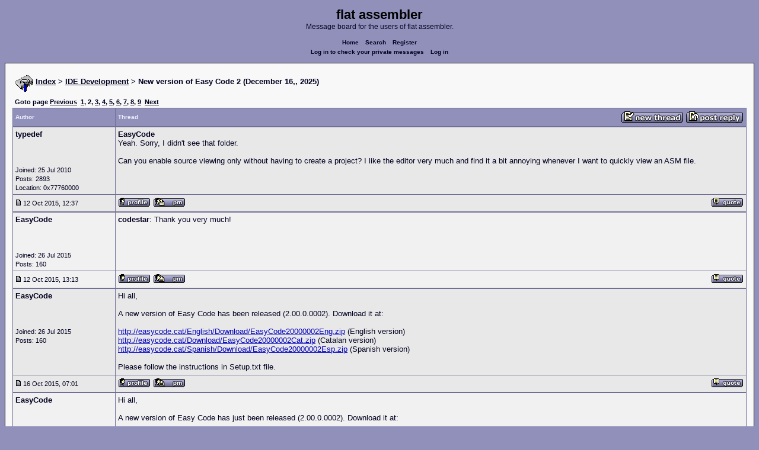

--- FILE ---
content_type: text/html; charset=UTF-8
request_url: https://board.flatassembler.net/topic.php?t=18624&postdays=0&postorder=asc&start=20
body_size: 7293
content:
<!DOCTYPE html>
<html dir="ltr" lang="en">

<head>
  <meta charset="utf-8">
  <meta name="author" content="typedef"><meta name="description" content="New version of Easy Code 2 (December 16,, 2025)">
  <title>flat assembler - New version of Easy Code 2 (December 16,, 2025)</title>
  <meta name="twitter:card" content="summary">
  <meta property="og:title" content="New version of Easy Code 2 (December 16,, 2025)">
  <meta property="og:image" content="https://flatassembler.net/images/flatassembler.gif">
  <meta name="viewport" content="width=device-width, initial-scale=1">
  <link rel="stylesheet" href="templates/phpVB2/phpVB2.css" type="text/css">
</head>

<body>

  <p class="mediumtext">
    <span class="maintitle">flat assembler</span><br>Message board for the users of flat assembler.
  </p>

  <p class="navigation">
    <a class="boldlink" href="index.php">Home</a>
    <!--<a class="boldlink" href="faq.php">FAQ</a>-->
    <a class="boldlink" href="search.php">Search</a>
    <a class="boldlink" href="https://board.flatassembler.net/profile.php?mode=register">Register</a>
    <br/>
    <a class="boldlink" href="privmsg.php?folder=inbox">Log in to check your private messages</a>
    <a class="boldlink" href="login.php">Log in</a>
  </p>

  <div class="container">

<table class="lineup">
  <tr>
    <td align="left" valign="middle">
      <img src="/images/fasm.png" border="0" alt="" align="center">
      <span class="largetext"><a href="index.php" ><b>Index</b></a>
      <b>> <a href="forum.php?f=15">IDE Development</a> > New version of Easy Code 2 (December 16,, 2025)</b></span><br>
      <br>
      <b><span class="smalltext">Goto page  <a href="topic.php?t=18624&amp;postdays=0&amp;postorder=asc&amp;start=0">Previous</a>&nbsp;&nbsp;<a href="topic.php?t=18624&amp;postdays=0&amp;postorder=asc&amp;start=0">1</a>, <b>2</b>, <a href="topic.php?t=18624&amp;postdays=0&amp;postorder=asc&amp;start=40">3</a>, <a href="topic.php?t=18624&amp;postdays=0&amp;postorder=asc&amp;start=60">4</a>, <a href="topic.php?t=18624&amp;postdays=0&amp;postorder=asc&amp;start=80">5</a>, <a href="topic.php?t=18624&amp;postdays=0&amp;postorder=asc&amp;start=100">6</a>, <a href="topic.php?t=18624&amp;postdays=0&amp;postorder=asc&amp;start=120">7</a>, <a href="topic.php?t=18624&amp;postdays=0&amp;postorder=asc&amp;start=140">8</a>, <a href="topic.php?t=18624&amp;postdays=0&amp;postorder=asc&amp;start=160">9</a>&nbsp;&nbsp;<a href="topic.php?t=18624&amp;postdays=0&amp;postorder=asc&amp;start=40">Next</a>
      </span></b></td>
  </tr>
</table>

        

            <table class="grid" style="table-layout:fixed;white-space:normal;">
              <tr>
                <td nowrap class="toprow leftcol foldable" valign="middle"><span class="toprowtext">Author </span></td>
                <td nowrap class="toprow"><table width="100%" border="0" cellpadding="0" cellspacing="0"><tr>
                 <td nowrap class="toprow" valign="middle"><span class="toprowtext">Thread</span></td>
                 <td nowrap class="toprow" valign="middle" align="right"><a href="post.php?mode=newtopic&amp;f=15"><IMG src="templates/phpVB2/images/post.gif" border="0" alt="Post new topic" align="middle"></A> <A href="post.php?mode=reply&amp;t=18624"><IMG src="templates/phpVB2/images/reply.gif" border="0" alt="Reply to topic" align="middle"></A></td></tr>
                </table></td>
              </tr>
            </table>
            <table class="grid" style="table-layout:fixed;white-space:normal;">
              <tr>
                <td valign="top" class="leftcol foldable row1">
                  <div style="overflow-x: hidden;">
                  <span class="largetext"><b>typedef</b></span><br>
                  <span class="smalltext"><br>
                  <br>
                  <br>
                  Joined: 25 Jul 2010<br>
                  Posts: 2893<br>
                  Location: 0x77760000</span>
                  <div></td>
                <td valign="top" class="postbody row1">
                  <a name="183956"></a>
                  <div class="folded postheader"><b>typedef</b> <span class="smalltext">12 Oct 2015, 12:37</div>
                  <div class="largetext" style="padding-bottom: 2px;" title=""><strong style="font-weight: bold">EasyCode</strong>
<br />
Yeah. Sorry, I didn't see that folder.
<br />

<br />
Can you enable source viewing only without having to create a project? I like the editor very much and find it a bit annoying whenever I want to quickly view an ASM file.</div>

<div class="signature"></div><span class="smalltext"></span>
                </td>
              </tr>
              <tr>
                <td class="leftcol foldable row1"><a href="topic.php?p=183956#183956"><img src="templates/phpVB2/images/icon_minipost.gif" alt="Post" title="Post" border="0"></a><span class="smalltext">
                  12 Oct 2015, 12:37</span></td>
                <td valign="middle" class="row1">
                  <table width="100%" border="0" cellpadding="0" cellspacing="0">
                    <tr valign="bottom">
                      <td nowrap> <a href="profile.php?mode=viewprofile&amp;u=3999"><img src="templates/phpVB2/images/icon_profile.gif" alt="View user's profile" title="View user's profile" border="0" /></a>
                        <span class="foldable"> <a href="privmsg.php?mode=post&amp;u=3999"><img src="templates/phpVB2/images/icon_pm.gif" alt="Send private message" title="Send private message" border="0" /></a>       </span></td>
                      <td align="right" nowrap>  <a href="post.php?mode=quote&amp;p=183956"><img src="templates/phpVB2/images/icon_quote.gif" alt="Reply with quote" title="Reply with quote" border="0" /></a>  </td>
                    </tr>
                  </table>
                </td>
              </tr>
            </table>
            <table class="grid" style="table-layout:fixed;white-space:normal;">
              <tr>
                <td valign="top" class="leftcol foldable row2">
                  <div style="overflow-x: hidden;">
                  <span class="largetext"><b>EasyCode</b></span><br>
                  <span class="smalltext"><br>
                  <br>
                  <br>
                  Joined: 26 Jul 2015<br>
                  Posts: 160<br>
                  </span>
                  <div></td>
                <td valign="top" class="postbody row2">
                  <a name="183958"></a>
                  <div class="folded postheader"><b>EasyCode</b> <span class="smalltext">12 Oct 2015, 13:13</div>
                  <div class="largetext" style="padding-bottom: 2px;" title=""><strong style="font-weight: bold">codestar</strong>: Thank you very much!</div>

<div class="signature"></div><span class="smalltext"></span>
                </td>
              </tr>
              <tr>
                <td class="leftcol foldable row2"><a href="topic.php?p=183958#183958"><img src="templates/phpVB2/images/icon_minipost.gif" alt="Post" title="Post" border="0"></a><span class="smalltext">
                  12 Oct 2015, 13:13</span></td>
                <td valign="middle" class="row2">
                  <table width="100%" border="0" cellpadding="0" cellspacing="0">
                    <tr valign="bottom">
                      <td nowrap> <a href="profile.php?mode=viewprofile&amp;u=6676"><img src="templates/phpVB2/images/icon_profile.gif" alt="View user's profile" title="View user's profile" border="0" /></a>
                        <span class="foldable"> <a href="privmsg.php?mode=post&amp;u=6676"><img src="templates/phpVB2/images/icon_pm.gif" alt="Send private message" title="Send private message" border="0" /></a>       </span></td>
                      <td align="right" nowrap>  <a href="post.php?mode=quote&amp;p=183958"><img src="templates/phpVB2/images/icon_quote.gif" alt="Reply with quote" title="Reply with quote" border="0" /></a>  </td>
                    </tr>
                  </table>
                </td>
              </tr>
            </table>
            <table class="grid" style="table-layout:fixed;white-space:normal;">
              <tr>
                <td valign="top" class="leftcol foldable row1">
                  <div style="overflow-x: hidden;">
                  <span class="largetext"><b>EasyCode</b></span><br>
                  <span class="smalltext"><br>
                  <br>
                  <br>
                  Joined: 26 Jul 2015<br>
                  Posts: 160<br>
                  </span>
                  <div></td>
                <td valign="top" class="postbody row1">
                  <a name="183996"></a>
                  <div class="folded postheader"><b>EasyCode</b> <span class="smalltext">16 Oct 2015, 07:01</div>
                  <div class="largetext" style="padding-bottom: 2px;" title="New version of Easy Code 2">Hi all,
<br />

<br />
A new version of Easy Code has been released (2.00.0.0002). Download it at:
<br />

<br />
<a href="http://easycode.cat/English/Download/EasyCode20000002Eng.zip" target="_blank" class="postlink">http://easycode.cat/English/Download/EasyCode20000002Eng.zip</a> (English version)
<br />
<a href="http://easycode.cat/Download/EasyCode20000002Cat.zip" target="_blank" class="postlink">http://easycode.cat/Download/EasyCode20000002Cat.zip</a> (Catalan version)
<br />
<a href="http://easycode.cat/Spanish/Download/EasyCode20000002Esp.zip" target="_blank" class="postlink">http://easycode.cat/Spanish/Download/EasyCode20000002Esp.zip</a> (Spanish version)
<br />

<br />
Please follow the instructions in Setup.txt file.</div>

<div class="signature"></div><span class="smalltext"></span>
                </td>
              </tr>
              <tr>
                <td class="leftcol foldable row1"><a href="topic.php?p=183996#183996"><img src="templates/phpVB2/images/icon_minipost.gif" alt="Post" title="Post" border="0"></a><span class="smalltext">
                  16 Oct 2015, 07:01</span></td>
                <td valign="middle" class="row1">
                  <table width="100%" border="0" cellpadding="0" cellspacing="0">
                    <tr valign="bottom">
                      <td nowrap> <a href="profile.php?mode=viewprofile&amp;u=6676"><img src="templates/phpVB2/images/icon_profile.gif" alt="View user's profile" title="View user's profile" border="0" /></a>
                        <span class="foldable"> <a href="privmsg.php?mode=post&amp;u=6676"><img src="templates/phpVB2/images/icon_pm.gif" alt="Send private message" title="Send private message" border="0" /></a>       </span></td>
                      <td align="right" nowrap>  <a href="post.php?mode=quote&amp;p=183996"><img src="templates/phpVB2/images/icon_quote.gif" alt="Reply with quote" title="Reply with quote" border="0" /></a>  </td>
                    </tr>
                  </table>
                </td>
              </tr>
            </table>
            <table class="grid" style="table-layout:fixed;white-space:normal;">
              <tr>
                <td valign="top" class="leftcol foldable row2">
                  <div style="overflow-x: hidden;">
                  <span class="largetext"><b>EasyCode</b></span><br>
                  <span class="smalltext"><br>
                  <br>
                  <br>
                  Joined: 26 Jul 2015<br>
                  Posts: 160<br>
                  </span>
                  <div></td>
                <td valign="top" class="postbody row2">
                  <a name="183998"></a>
                  <div class="folded postheader"><b>EasyCode</b> <span class="smalltext">16 Oct 2015, 11:07</div>
                  <div class="largetext" style="padding-bottom: 2px;" title="New version of Easy Code 2 (October 16, 2015)">Hi all,
<br />

<br />
A new version of Easy Code has just been released (2.00.0.0002). Download it at:
<br />

<br />
<a href="http://easycode.cat/English/Download/EasyCode20000002Eng.zip" target="_blank" class="postlink">http://easycode.cat/English/Download/EasyCode20000002Eng.zip</a> (English version)
<br />
<a href="http://easycode.cat/Download/EasyCode20000002Cat.zip" target="_blank" class="postlink">http://easycode.cat/Download/EasyCode20000002Cat.zip</a> (Catalan version)
<br />
<a href="http://easycode.cat/Spanish/Download/EasyCode20000002Esp.zip" target="_blank" class="postlink">http://easycode.cat/Spanish/Download/EasyCode20000002Esp.zip</a> (Spanish version)
<br />

<br />
Please follow the instructions in Setup.txt file.
<br />

<br />

<br />
It adds the following features:
<br />
=====================
<br />

<br />
The 'SysLink' control is already implemented.
<br />

<br />

<br />
It fixes the following bugs:
<br />
==================
<br />

<br />
The 'SysLink' control appeared in the tool box but it was not implemented. As a result, Easy Code crashed when trying to add a 'SysLink' control.
<br />

<br />

<br />
Enjoy Easy Code!</div>

<div class="signature"></div><span class="smalltext"></span>
                </td>
              </tr>
              <tr>
                <td class="leftcol foldable row2"><a href="topic.php?p=183998#183998"><img src="templates/phpVB2/images/icon_minipost.gif" alt="Post" title="Post" border="0"></a><span class="smalltext">
                  16 Oct 2015, 11:07</span></td>
                <td valign="middle" class="row2">
                  <table width="100%" border="0" cellpadding="0" cellspacing="0">
                    <tr valign="bottom">
                      <td nowrap> <a href="profile.php?mode=viewprofile&amp;u=6676"><img src="templates/phpVB2/images/icon_profile.gif" alt="View user's profile" title="View user's profile" border="0" /></a>
                        <span class="foldable"> <a href="privmsg.php?mode=post&amp;u=6676"><img src="templates/phpVB2/images/icon_pm.gif" alt="Send private message" title="Send private message" border="0" /></a>       </span></td>
                      <td align="right" nowrap>  <a href="post.php?mode=quote&amp;p=183998"><img src="templates/phpVB2/images/icon_quote.gif" alt="Reply with quote" title="Reply with quote" border="0" /></a>  </td>
                    </tr>
                  </table>
                </td>
              </tr>
            </table>
            <table class="grid" style="table-layout:fixed;white-space:normal;">
              <tr>
                <td valign="top" class="leftcol foldable row1">
                  <div style="overflow-x: hidden;">
                  <span class="largetext"><b>Itecka</b></span><br>
                  <span class="smalltext"><br>
                  <br>
                  <br>
                  Joined: 07 Dec 2014<br>
                  Posts: 1<br>
                  </span>
                  <div></td>
                <td valign="top" class="postbody row1">
                  <a name="183999"></a>
                  <div class="folded postheader"><b>Itecka</b> <span class="smalltext">16 Oct 2015, 12:25</div>
                  <div class="largetext" style="padding-bottom: 2px;" title="">I'm not sure if this is the correct place to report a bug but I have found one.  When pressing the calculator shortcut key on my keyboard Easy Code will crash.  This only happens when the code editor itself has keyboard focus.  I really like this IDE and I thank you for your work.  Windows 10 x64</div>

<div class="signature"></div><span class="smalltext"></span>
                </td>
              </tr>
              <tr>
                <td class="leftcol foldable row1"><a href="topic.php?p=183999#183999"><img src="templates/phpVB2/images/icon_minipost.gif" alt="Post" title="Post" border="0"></a><span class="smalltext">
                  16 Oct 2015, 12:25</span></td>
                <td valign="middle" class="row1">
                  <table width="100%" border="0" cellpadding="0" cellspacing="0">
                    <tr valign="bottom">
                      <td nowrap> <a href="profile.php?mode=viewprofile&amp;u=6419"><img src="templates/phpVB2/images/icon_profile.gif" alt="View user's profile" title="View user's profile" border="0" /></a>
                        <span class="foldable"> <a href="privmsg.php?mode=post&amp;u=6419"><img src="templates/phpVB2/images/icon_pm.gif" alt="Send private message" title="Send private message" border="0" /></a>       </span></td>
                      <td align="right" nowrap>  <a href="post.php?mode=quote&amp;p=183999"><img src="templates/phpVB2/images/icon_quote.gif" alt="Reply with quote" title="Reply with quote" border="0" /></a>  </td>
                    </tr>
                  </table>
                </td>
              </tr>
            </table>
            <table class="grid" style="table-layout:fixed;white-space:normal;">
              <tr>
                <td valign="top" class="leftcol foldable row2">
                  <div style="overflow-x: hidden;">
                  <span class="largetext"><b>EasyCode</b></span><br>
                  <span class="smalltext"><br>
                  <br>
                  <br>
                  Joined: 26 Jul 2015<br>
                  Posts: 160<br>
                  </span>
                  <div></td>
                <td valign="top" class="postbody row2">
                  <a name="184001"></a>
                  <div class="folded postheader"><b>EasyCode</b> <span class="smalltext">16 Oct 2015, 13:10</div>
                  <div class="largetext" style="padding-bottom: 2px;" title="">Hi Itecka,
<br />

<br />
Thanks for your kind words about EC and sorry for the inconveniences.
<br />

<br />
I will check the bug you report on my Windows 10-64 in order to fix it.
<br />

<br />
Regards.</div>

<div class="signature"></div><span class="smalltext"></span>
                </td>
              </tr>
              <tr>
                <td class="leftcol foldable row2"><a href="topic.php?p=184001#184001"><img src="templates/phpVB2/images/icon_minipost.gif" alt="Post" title="Post" border="0"></a><span class="smalltext">
                  16 Oct 2015, 13:10</span></td>
                <td valign="middle" class="row2">
                  <table width="100%" border="0" cellpadding="0" cellspacing="0">
                    <tr valign="bottom">
                      <td nowrap> <a href="profile.php?mode=viewprofile&amp;u=6676"><img src="templates/phpVB2/images/icon_profile.gif" alt="View user's profile" title="View user's profile" border="0" /></a>
                        <span class="foldable"> <a href="privmsg.php?mode=post&amp;u=6676"><img src="templates/phpVB2/images/icon_pm.gif" alt="Send private message" title="Send private message" border="0" /></a>       </span></td>
                      <td align="right" nowrap>  <a href="post.php?mode=quote&amp;p=184001"><img src="templates/phpVB2/images/icon_quote.gif" alt="Reply with quote" title="Reply with quote" border="0" /></a>  </td>
                    </tr>
                  </table>
                </td>
              </tr>
            </table>
            <table class="grid" style="table-layout:fixed;white-space:normal;">
              <tr>
                <td valign="top" class="leftcol foldable row1">
                  <div style="overflow-x: hidden;">
                  <span class="largetext"><b>idle</b></span><br>
                  <span class="smalltext"><br>
                  <br>
                  <br>
                  Joined: 06 Jan 2011<br>
                  Posts: 440<br>
                  Location: Ukraine</span>
                  <div></td>
                <td valign="top" class="postbody row1">
                  <a name="184011"></a>
                  <div class="folded postheader"><b>idle</b> <span class="smalltext">16 Oct 2015, 16:14</div>
                  <div class="largetext" style="padding-bottom: 2px;" title=""><strong style="font-weight: bold">EasyCode</strong>, can the source be opened?</div>

        <br /><br />

        <table width="95%" cellpadding="8" cellspacing="0" align="center" class="attachcontainer">
        <tr><td><table width="100%" cellpadding="2" cellspacing="0" class="attachtable">
        <tr>
                <td width="15%" class="attachrow"><span class="genmed"><b>Description:</b></span></td>
                <td width="75%" class="attachrow">
                          <span class="genmed"></span></td>
        </tr>
        <tr>
                <td width="15%" class="attachrow"><span class="genmed"><b>Filesize:</b></span></td>
                <td width="75%" class="attachrow"><span class="genmed">18.88 KB</span></td>
        </tr>
        <tr>
                <td width="15%" class="attachrow"><span class="genmed"><b>Viewed:</b></span></td>
                <td width="75%" class="attachrow"><span class="genmed">24156 Time(s)</span></td>
        </tr>
        <tr>
                <td colspan="2" align="center"><br /><img src="files/2015_10_16_193033_601.png" alt="2015-10-16_193033.png" border="0" /><br /><br /></td>
        </tr>
        </table></td></tr>
        </table>
        <br>

<div class="signature"></div><span class="smalltext"></span>
                </td>
              </tr>
              <tr>
                <td class="leftcol foldable row1"><a href="topic.php?p=184011#184011"><img src="templates/phpVB2/images/icon_minipost.gif" alt="Post" title="Post" border="0"></a><span class="smalltext">
                  16 Oct 2015, 16:14</span></td>
                <td valign="middle" class="row1">
                  <table width="100%" border="0" cellpadding="0" cellspacing="0">
                    <tr valign="bottom">
                      <td nowrap> <a href="profile.php?mode=viewprofile&amp;u=4297"><img src="templates/phpVB2/images/icon_profile.gif" alt="View user's profile" title="View user's profile" border="0" /></a>
                        <span class="foldable"> <a href="privmsg.php?mode=post&amp;u=4297"><img src="templates/phpVB2/images/icon_pm.gif" alt="Send private message" title="Send private message" border="0" /></a>       </span></td>
                      <td align="right" nowrap>  <a href="post.php?mode=quote&amp;p=184011"><img src="templates/phpVB2/images/icon_quote.gif" alt="Reply with quote" title="Reply with quote" border="0" /></a>  </td>
                    </tr>
                  </table>
                </td>
              </tr>
            </table>
            <table class="grid" style="table-layout:fixed;white-space:normal;">
              <tr>
                <td valign="top" class="leftcol foldable row2">
                  <div style="overflow-x: hidden;">
                  <span class="largetext"><b>EasyCode</b></span><br>
                  <span class="smalltext"><br>
                  <br>
                  <br>
                  Joined: 26 Jul 2015<br>
                  Posts: 160<br>
                  </span>
                  <div></td>
                <td valign="top" class="postbody row2">
                  <a name="184012"></a>
                  <div class="folded postheader"><b>EasyCode</b> <span class="smalltext">16 Oct 2015, 16:37</div>
                  <div class="largetext" style="padding-bottom: 2px;" title="">Hi again Itecka,
<br />

<br />
After doing some testing, I cannot reproduce the bug you reported on Windows 10-64. May I know what shortcut key you are using for the calculator?
<br />

<br />
Thanks.</div>

<div class="signature"></div><span class="smalltext"><br /><br />Last edited by EasyCode on 16 Oct 2015, 16:42; edited 1 time in total</span>
                </td>
              </tr>
              <tr>
                <td class="leftcol foldable row2"><a href="topic.php?p=184012#184012"><img src="templates/phpVB2/images/icon_minipost.gif" alt="Post" title="Post" border="0"></a><span class="smalltext">
                  16 Oct 2015, 16:37</span></td>
                <td valign="middle" class="row2">
                  <table width="100%" border="0" cellpadding="0" cellspacing="0">
                    <tr valign="bottom">
                      <td nowrap> <a href="profile.php?mode=viewprofile&amp;u=6676"><img src="templates/phpVB2/images/icon_profile.gif" alt="View user's profile" title="View user's profile" border="0" /></a>
                        <span class="foldable"> <a href="privmsg.php?mode=post&amp;u=6676"><img src="templates/phpVB2/images/icon_pm.gif" alt="Send private message" title="Send private message" border="0" /></a>       </span></td>
                      <td align="right" nowrap>  <a href="post.php?mode=quote&amp;p=184012"><img src="templates/phpVB2/images/icon_quote.gif" alt="Reply with quote" title="Reply with quote" border="0" /></a>  </td>
                    </tr>
                  </table>
                </td>
              </tr>
            </table>
            <table class="grid" style="table-layout:fixed;white-space:normal;">
              <tr>
                <td valign="top" class="leftcol foldable row1">
                  <div style="overflow-x: hidden;">
                  <span class="largetext"><b>EasyCode</b></span><br>
                  <span class="smalltext"><br>
                  <br>
                  <br>
                  Joined: 26 Jul 2015<br>
                  Posts: 160<br>
                  </span>
                  <div></td>
                <td valign="top" class="postbody row1">
                  <a name="184013"></a>
                  <div class="folded postheader"><b>EasyCode</b> <span class="smalltext">16 Oct 2015, 16:42</div>
                  <div class="largetext" style="padding-bottom: 2px;" title=""><strong style="font-weight: bold">idle</strong>, No, at the moment the source will not be opened.
<br />

<br />
I do not understand the second part of your post. Maybe you mean a non-existing folder should be created without asking?</div>

<div class="signature"></div><span class="smalltext"></span>
                </td>
              </tr>
              <tr>
                <td class="leftcol foldable row1"><a href="topic.php?p=184013#184013"><img src="templates/phpVB2/images/icon_minipost.gif" alt="Post" title="Post" border="0"></a><span class="smalltext">
                  16 Oct 2015, 16:42</span></td>
                <td valign="middle" class="row1">
                  <table width="100%" border="0" cellpadding="0" cellspacing="0">
                    <tr valign="bottom">
                      <td nowrap> <a href="profile.php?mode=viewprofile&amp;u=6676"><img src="templates/phpVB2/images/icon_profile.gif" alt="View user's profile" title="View user's profile" border="0" /></a>
                        <span class="foldable"> <a href="privmsg.php?mode=post&amp;u=6676"><img src="templates/phpVB2/images/icon_pm.gif" alt="Send private message" title="Send private message" border="0" /></a>       </span></td>
                      <td align="right" nowrap>  <a href="post.php?mode=quote&amp;p=184013"><img src="templates/phpVB2/images/icon_quote.gif" alt="Reply with quote" title="Reply with quote" border="0" /></a>  </td>
                    </tr>
                  </table>
                </td>
              </tr>
            </table>
            <table class="grid" style="table-layout:fixed;white-space:normal;">
              <tr>
                <td valign="top" class="leftcol foldable row2">
                  <div style="overflow-x: hidden;">
                  <span class="largetext"><b>idle</b></span><br>
                  <span class="smalltext"><br>
                  <br>
                  <br>
                  Joined: 06 Jan 2011<br>
                  Posts: 440<br>
                  Location: Ukraine</span>
                  <div></td>
                <td valign="top" class="postbody row2">
                  <a name="184014"></a>
                  <div class="folded postheader"><b>idle</b> <span class="smalltext">16 Oct 2015, 16:51</div>
                  <div class="largetext" style="padding-bottom: 2px;" title="">It think <strong style="font-weight: bold">include</strong> entry should be formed automatically.</div>

<div class="signature"></div><span class="smalltext"></span>
                </td>
              </tr>
              <tr>
                <td class="leftcol foldable row2"><a href="topic.php?p=184014#184014"><img src="templates/phpVB2/images/icon_minipost.gif" alt="Post" title="Post" border="0"></a><span class="smalltext">
                  16 Oct 2015, 16:51</span></td>
                <td valign="middle" class="row2">
                  <table width="100%" border="0" cellpadding="0" cellspacing="0">
                    <tr valign="bottom">
                      <td nowrap> <a href="profile.php?mode=viewprofile&amp;u=4297"><img src="templates/phpVB2/images/icon_profile.gif" alt="View user's profile" title="View user's profile" border="0" /></a>
                        <span class="foldable"> <a href="privmsg.php?mode=post&amp;u=4297"><img src="templates/phpVB2/images/icon_pm.gif" alt="Send private message" title="Send private message" border="0" /></a>       </span></td>
                      <td align="right" nowrap>  <a href="post.php?mode=quote&amp;p=184014"><img src="templates/phpVB2/images/icon_quote.gif" alt="Reply with quote" title="Reply with quote" border="0" /></a>  </td>
                    </tr>
                  </table>
                </td>
              </tr>
            </table>
            <table class="grid" style="table-layout:fixed;white-space:normal;">
              <tr>
                <td valign="top" class="leftcol foldable row1">
                  <div style="overflow-x: hidden;">
                  <span class="largetext"><b>EasyCode</b></span><br>
                  <span class="smalltext"><br>
                  <br>
                  <br>
                  Joined: 26 Jul 2015<br>
                  Posts: 160<br>
                  </span>
                  <div></td>
                <td valign="top" class="postbody row1">
                  <a name="184015"></a>
                  <div class="folded postheader"><b>EasyCode</b> <span class="smalltext">16 Oct 2015, 17:01</div>
                  <div class="largetext" style="padding-bottom: 2px;" title="">Well, EC cannot guess where you have the necessary tools. Since you must have FASM anywhere in your hard disk(s) in order to build FASM projects, is it so difficult to set the right paths?</div>

<div class="signature"></div><span class="smalltext"></span>
                </td>
              </tr>
              <tr>
                <td class="leftcol foldable row1"><a href="topic.php?p=184015#184015"><img src="templates/phpVB2/images/icon_minipost.gif" alt="Post" title="Post" border="0"></a><span class="smalltext">
                  16 Oct 2015, 17:01</span></td>
                <td valign="middle" class="row1">
                  <table width="100%" border="0" cellpadding="0" cellspacing="0">
                    <tr valign="bottom">
                      <td nowrap> <a href="profile.php?mode=viewprofile&amp;u=6676"><img src="templates/phpVB2/images/icon_profile.gif" alt="View user's profile" title="View user's profile" border="0" /></a>
                        <span class="foldable"> <a href="privmsg.php?mode=post&amp;u=6676"><img src="templates/phpVB2/images/icon_pm.gif" alt="Send private message" title="Send private message" border="0" /></a>       </span></td>
                      <td align="right" nowrap>  <a href="post.php?mode=quote&amp;p=184015"><img src="templates/phpVB2/images/icon_quote.gif" alt="Reply with quote" title="Reply with quote" border="0" /></a>  </td>
                    </tr>
                  </table>
                </td>
              </tr>
            </table>
            <table class="grid" style="table-layout:fixed;white-space:normal;">
              <tr>
                <td valign="top" class="leftcol foldable row2">
                  <div style="overflow-x: hidden;">
                  <span class="largetext"><b>idle</b></span><br>
                  <span class="smalltext"><br>
                  <br>
                  <br>
                  Joined: 06 Jan 2011<br>
                  Posts: 440<br>
                  Location: Ukraine</span>
                  <div></td>
                <td valign="top" class="postbody row2">
                  <a name="184016"></a>
                  <div class="folded postheader"><b>idle</b> <span class="smalltext">16 Oct 2015, 17:07</div>
                  <div class="largetext" style="padding-bottom: 2px;" title=""><span style="font-size: 7px; line-height: normal"></span></div>

        <br /><br />

        <table width="95%" cellpadding="8" cellspacing="0" align="center" class="attachcontainer">
        <tr><td><table width="100%" cellpadding="2" cellspacing="0" class="attachtable">
        <tr>
                <td width="15%" class="attachrow"><span class="genmed"><b>Description:</b></span></td>
                <td width="75%" class="attachrow">
                          <span class="genmed"></span></td>
        </tr>
        <tr>
                <td width="15%" class="attachrow"><span class="genmed"><b>Filesize:</b></span></td>
                <td width="75%" class="attachrow"><span class="genmed">5.42 KB</span></td>
        </tr>
        <tr>
                <td width="15%" class="attachrow"><span class="genmed"><b>Viewed:</b></span></td>
                <td width="75%" class="attachrow"><span class="genmed">24143 Time(s)</span></td>
        </tr>
        <tr>
                <td colspan="2" align="center"><br /><img src="files/2015_10_16_200637_530.png" alt="2015-10-16_200637.png" border="0" /><br /><br /></td>
        </tr>
        </table></td></tr>
        </table>
        <br>

<div class="signature"></div><span class="smalltext"></span>
                </td>
              </tr>
              <tr>
                <td class="leftcol foldable row2"><a href="topic.php?p=184016#184016"><img src="templates/phpVB2/images/icon_minipost.gif" alt="Post" title="Post" border="0"></a><span class="smalltext">
                  16 Oct 2015, 17:07</span></td>
                <td valign="middle" class="row2">
                  <table width="100%" border="0" cellpadding="0" cellspacing="0">
                    <tr valign="bottom">
                      <td nowrap> <a href="profile.php?mode=viewprofile&amp;u=4297"><img src="templates/phpVB2/images/icon_profile.gif" alt="View user's profile" title="View user's profile" border="0" /></a>
                        <span class="foldable"> <a href="privmsg.php?mode=post&amp;u=4297"><img src="templates/phpVB2/images/icon_pm.gif" alt="Send private message" title="Send private message" border="0" /></a>       </span></td>
                      <td align="right" nowrap>  <a href="post.php?mode=quote&amp;p=184016"><img src="templates/phpVB2/images/icon_quote.gif" alt="Reply with quote" title="Reply with quote" border="0" /></a>  </td>
                    </tr>
                  </table>
                </td>
              </tr>
            </table>
            <table class="grid" style="table-layout:fixed;white-space:normal;">
              <tr>
                <td valign="top" class="leftcol foldable row1">
                  <div style="overflow-x: hidden;">
                  <span class="largetext"><b>EasyCode</b></span><br>
                  <span class="smalltext"><br>
                  <br>
                  <br>
                  Joined: 26 Jul 2015<br>
                  Posts: 160<br>
                  </span>
                  <div></td>
                <td valign="top" class="postbody row1">
                  <a name="184017"></a>
                  <div class="folded postheader"><b>EasyCode</b> <span class="smalltext">16 Oct 2015, 17:26</div>
                  <div class="largetext" style="padding-bottom: 2px;" title="">Well, yes, and the same logics can be applied to GOASM, MASM, etc., but the IDE cannot do it all. To configure FASM takes very little time and, once configured, you do not have to worry anymore.</div>

<div class="signature"></div><span class="smalltext"></span>
                </td>
              </tr>
              <tr>
                <td class="leftcol foldable row1"><a href="topic.php?p=184017#184017"><img src="templates/phpVB2/images/icon_minipost.gif" alt="Post" title="Post" border="0"></a><span class="smalltext">
                  16 Oct 2015, 17:26</span></td>
                <td valign="middle" class="row1">
                  <table width="100%" border="0" cellpadding="0" cellspacing="0">
                    <tr valign="bottom">
                      <td nowrap> <a href="profile.php?mode=viewprofile&amp;u=6676"><img src="templates/phpVB2/images/icon_profile.gif" alt="View user's profile" title="View user's profile" border="0" /></a>
                        <span class="foldable"> <a href="privmsg.php?mode=post&amp;u=6676"><img src="templates/phpVB2/images/icon_pm.gif" alt="Send private message" title="Send private message" border="0" /></a>       </span></td>
                      <td align="right" nowrap>  <a href="post.php?mode=quote&amp;p=184017"><img src="templates/phpVB2/images/icon_quote.gif" alt="Reply with quote" title="Reply with quote" border="0" /></a>  </td>
                    </tr>
                  </table>
                </td>
              </tr>
            </table>
            <table class="grid" style="table-layout:fixed;white-space:normal;">
              <tr>
                <td valign="top" class="leftcol foldable row2">
                  <div style="overflow-x: hidden;">
                  <span class="largetext"><b>EasyCode</b></span><br>
                  <span class="smalltext"><br>
                  <br>
                  <br>
                  Joined: 26 Jul 2015<br>
                  Posts: 160<br>
                  </span>
                  <div></td>
                <td valign="top" class="postbody row2">
                  <a name="184092"></a>
                  <div class="folded postheader"><b>EasyCode</b> <span class="smalltext">20 Oct 2015, 18:42</div>
                  <div class="largetext" style="padding-bottom: 2px;" title="New version of Easy Code (October 20, 2015)">New version of Easy Code (October 20, 2015)
<br />
Hi all,
<br />

<br />
A new version of Easy Code has just been released (2.00.0.0003). Download it at:
<br />

<br />
<a href="http://easycode.cat/English/Download/EasyCode20000003Eng.zip" target="_blank" class="postlink">http://easycode.cat/English/Download/EasyCode20000003Eng.zip</a> (English version)
<br />
<a href="http://easycode.cat/Download/EasyCode20000003Cat.zip" target="_blank" class="postlink">http://easycode.cat/Download/EasyCode20000003Cat.zip</a> (Catalan version)
<br />
<a href="http://easycode.cat/Spanish/Download/EasyCode20000003Esp.zip" target="_blank" class="postlink">http://easycode.cat/Spanish/Download/EasyCode20000003Esp.zip</a> (Spanish version)
<br />

<br />
Please follow the instructions in Setup.txt file.
<br />

<br />

<br />
It adds the following features:
<br />
=====================
<br />

<br />
The 'BackColor' property has been added to the 'SysLink' control.
<br />

<br />
Five new items have been added to the 'Help' menu. Those items are customizable and allow you to define up to five more help files that may be started from Easy Code. Please see the 'Configuring other help files' topic in the Easy Code help file (last part of the 'Settings' section, 'Help' tab).
<br />

<br />

<br />

<br />
It fixes the following bugs:
<br />
==================
<br />

<br />
Shortcut keys available in some keyboards made Easy Code to crash if it was running without administrator priveleges. This problem was related to the WM_APPCOMMAND message and has already been solved.
<br />

<br />

<br />
Enjoy Easy Code!</div>

<div class="signature"></div><span class="smalltext"></span>
                </td>
              </tr>
              <tr>
                <td class="leftcol foldable row2"><a href="topic.php?p=184092#184092"><img src="templates/phpVB2/images/icon_minipost.gif" alt="Post" title="Post" border="0"></a><span class="smalltext">
                  20 Oct 2015, 18:42</span></td>
                <td valign="middle" class="row2">
                  <table width="100%" border="0" cellpadding="0" cellspacing="0">
                    <tr valign="bottom">
                      <td nowrap> <a href="profile.php?mode=viewprofile&amp;u=6676"><img src="templates/phpVB2/images/icon_profile.gif" alt="View user's profile" title="View user's profile" border="0" /></a>
                        <span class="foldable"> <a href="privmsg.php?mode=post&amp;u=6676"><img src="templates/phpVB2/images/icon_pm.gif" alt="Send private message" title="Send private message" border="0" /></a>       </span></td>
                      <td align="right" nowrap>  <a href="post.php?mode=quote&amp;p=184092"><img src="templates/phpVB2/images/icon_quote.gif" alt="Reply with quote" title="Reply with quote" border="0" /></a>  </td>
                    </tr>
                  </table>
                </td>
              </tr>
            </table>
            <table class="grid" style="table-layout:fixed;white-space:normal;">
              <tr>
                <td valign="top" class="leftcol foldable row1">
                  <div style="overflow-x: hidden;">
                  <span class="largetext"><b>EasyCode</b></span><br>
                  <span class="smalltext"><br>
                  <br>
                  <br>
                  Joined: 26 Jul 2015<br>
                  Posts: 160<br>
                  </span>
                  <div></td>
                <td valign="top" class="postbody row1">
                  <a name="184272"></a>
                  <div class="folded postheader"><b>EasyCode</b> <span class="smalltext">01 Nov 2015, 20:05</div>
                  <div class="largetext" style="padding-bottom: 2px;" title="">Hi all,
<br />

<br />
A new version of Easy Code has just been released (2.00.0.0004). Download it at:
<br />

<br />
<a href="http://easycode.cat/English/Download/EasyCode20000004Eng.zip" target="_blank" class="postlink">http://easycode.cat/English/Download/EasyCode20000004Eng.zip</a> (English version)
<br />
<a href="http://easycode.cat/Download/EasyCode20000004Cat.zip" target="_blank" class="postlink">http://easycode.cat/Download/EasyCode20000004Cat.zip</a> (Catalan version)
<br />
<a href="http://easycode.cat/Spanish/Download/EasyCode20000004Esp.zip" target="_blank" class="postlink">http://easycode.cat/Spanish/Download/EasyCode20000004Esp.zip</a> (Spanish version)
<br />

<br />
Please follow the instructions in Setup.txt file.
<br />

<br />

<br />
It adds the following features:
<br />
=====================
<br />

<br />
Fixes a severe bug that made Easy Code to crash when the code editor processed some characters.
<br />

<br />
The path for 'Help #4' custom help (Tools--&gt;Settings menu, 'Help' tab) was never saved.
<br />

<br />
The default code for a new module, &quot;Project--&gt;Add Module&quot; menu, was wrong (classic projects only).
<br />

<br />
Extern variables and procedures, that is, those declared in another window or module, were reported as &quot;not found&quot; when building the project (only FASM visual projects).
<br />

<br />

<br />

<br />

<br />
It fixes the following bugs:
<br />
==================
<br />

<br />
Custom help items 'Help #1' to 'Help #5' (Tools--&gt;Settings menu, 'Help' tab) also accept a web address (URL).
<br />

<br />

<br />
Enjoy Easy Code!</div>

<div class="signature"></div><span class="smalltext"></span>
                </td>
              </tr>
              <tr>
                <td class="leftcol foldable row1"><a href="topic.php?p=184272#184272"><img src="templates/phpVB2/images/icon_minipost.gif" alt="Post" title="Post" border="0"></a><span class="smalltext">
                  01 Nov 2015, 20:05</span></td>
                <td valign="middle" class="row1">
                  <table width="100%" border="0" cellpadding="0" cellspacing="0">
                    <tr valign="bottom">
                      <td nowrap> <a href="profile.php?mode=viewprofile&amp;u=6676"><img src="templates/phpVB2/images/icon_profile.gif" alt="View user's profile" title="View user's profile" border="0" /></a>
                        <span class="foldable"> <a href="privmsg.php?mode=post&amp;u=6676"><img src="templates/phpVB2/images/icon_pm.gif" alt="Send private message" title="Send private message" border="0" /></a>       </span></td>
                      <td align="right" nowrap>  <a href="post.php?mode=quote&amp;p=184272"><img src="templates/phpVB2/images/icon_quote.gif" alt="Reply with quote" title="Reply with quote" border="0" /></a>  </td>
                    </tr>
                  </table>
                </td>
              </tr>
            </table>
            <table class="grid" style="table-layout:fixed;white-space:normal;">
              <tr>
                <td valign="top" class="leftcol foldable row2">
                  <div style="overflow-x: hidden;">
                  <span class="largetext"><b>EasyCode</b></span><br>
                  <span class="smalltext"><br>
                  <br>
                  <br>
                  Joined: 26 Jul 2015<br>
                  Posts: 160<br>
                  </span>
                  <div></td>
                <td valign="top" class="postbody row2">
                  <a name="184576"></a>
                  <div class="folded postheader"><b>EasyCode</b> <span class="smalltext">14 Nov 2015, 13:07</div>
                  <div class="largetext" style="padding-bottom: 2px;" title="">Hi all,
<br />

<br />
A new version of Easy Code has just been released (2.00.0.0005). Download it at:
<br />

<br />
<a href="http://easycode.cat/English/Download/EasyCode20000005Eng.zip" target="_blank" class="postlink">http://easycode.cat/English/Download/EasyCode20000005Eng.zip</a> (English version)
<br />
<a href="http://easycode.cat/Download/EasyCode20000005Cat.zip" target="_blank" class="postlink">http://easycode.cat/Download/EasyCode20000005Cat.zip</a> (Catalan version)
<br />
<a href="http://easycode.cat/Spanish/Download/EasyCode20000005Esp.zip" target="_blank" class="postlink">http://easycode.cat/Spanish/Download/EasyCode20000005Esp.zip</a> (Spanish version)
<br />

<br />
Please follow the instructions in Setup.txt file.
<br />

<br />

<br />
It adds the following features:
<br />
=====================
<br />

<br />
New language files for Chinese, both traditional and simplified, translated by Jason Jiang (already available in previous version 2.00.0.0004 but not documented).
<br />

<br />
New example project for FASM, 'EC Player', a nice CD player.
<br />

<br />
New example project for GOASM, 'EC Player', a nice CD player.
<br />

<br />

<br />

<br />

<br />
It fixes the following bugs:
<br />
==================
<br />

<br />
In FASM visual projects the 'App' object ([App.Main], [App.Instance], etc.) was not recognized in any window or module other than the main window.
<br />

<br />
Fixes some errors in the 'shell32.inc' and 'winmm.inc' files of the Easy Code &quot;Include\Fasm&quot; folder.
<br />

<br />

<br />
Enjoy Easy Code!</div>

<div class="signature"></div><span class="smalltext"></span>
                </td>
              </tr>
              <tr>
                <td class="leftcol foldable row2"><a href="topic.php?p=184576#184576"><img src="templates/phpVB2/images/icon_minipost.gif" alt="Post" title="Post" border="0"></a><span class="smalltext">
                  14 Nov 2015, 13:07</span></td>
                <td valign="middle" class="row2">
                  <table width="100%" border="0" cellpadding="0" cellspacing="0">
                    <tr valign="bottom">
                      <td nowrap> <a href="profile.php?mode=viewprofile&amp;u=6676"><img src="templates/phpVB2/images/icon_profile.gif" alt="View user's profile" title="View user's profile" border="0" /></a>
                        <span class="foldable"> <a href="privmsg.php?mode=post&amp;u=6676"><img src="templates/phpVB2/images/icon_pm.gif" alt="Send private message" title="Send private message" border="0" /></a>       </span></td>
                      <td align="right" nowrap>  <a href="post.php?mode=quote&amp;p=184576"><img src="templates/phpVB2/images/icon_quote.gif" alt="Reply with quote" title="Reply with quote" border="0" /></a>  </td>
                    </tr>
                  </table>
                </td>
              </tr>
            </table>
            <table class="grid" style="table-layout:fixed;white-space:normal;">
              <tr>
                <td valign="top" class="leftcol foldable row1">
                  <div style="overflow-x: hidden;">
                  <span class="largetext"><b>TmX</b></span><br>
                  <span class="smalltext"><br>
                  <br>
                  <br>
                  Joined: 02 Mar 2006<br>
                  Posts: 843<br>
                  Location: Jakarta, Indonesia</span>
                  <div></td>
                <td valign="top" class="postbody row1">
                  <a name="184597"></a>
                  <div class="folded postheader"><b>TmX</b> <span class="smalltext">15 Nov 2015, 14:12</div>
                  <div class="largetext" style="padding-bottom: 2px;" title="">Hi EasyCode,
<br />

<br />
Pardon for the 'annoying' report  <img src="images/smiles/icon_redface.gif" alt="Embarassed" border="0" /> 
<br />
Every time I run EasyCode v2 (by double clicking the exe), the message:
<br />
&quot;e cannot be loaded separately. Please generate a n ew project....&quot;
<br />

<br />
always appear</div>

<div class="signature"></div><span class="smalltext"></span>
                </td>
              </tr>
              <tr>
                <td class="leftcol foldable row1"><a href="topic.php?p=184597#184597"><img src="templates/phpVB2/images/icon_minipost.gif" alt="Post" title="Post" border="0"></a><span class="smalltext">
                  15 Nov 2015, 14:12</span></td>
                <td valign="middle" class="row1">
                  <table width="100%" border="0" cellpadding="0" cellspacing="0">
                    <tr valign="bottom">
                      <td nowrap> <a href="profile.php?mode=viewprofile&amp;u=1874"><img src="templates/phpVB2/images/icon_profile.gif" alt="View user's profile" title="View user's profile" border="0" /></a>
                        <span class="foldable"> <a href="privmsg.php?mode=post&amp;u=1874"><img src="templates/phpVB2/images/icon_pm.gif" alt="Send private message" title="Send private message" border="0" /></a>       </span></td>
                      <td align="right" nowrap>  <a href="post.php?mode=quote&amp;p=184597"><img src="templates/phpVB2/images/icon_quote.gif" alt="Reply with quote" title="Reply with quote" border="0" /></a>  </td>
                    </tr>
                  </table>
                </td>
              </tr>
            </table>
            <table class="grid" style="table-layout:fixed;white-space:normal;">
              <tr>
                <td valign="top" class="leftcol foldable row2">
                  <div style="overflow-x: hidden;">
                  <span class="largetext"><b>EasyCode</b></span><br>
                  <span class="smalltext"><br>
                  <br>
                  <br>
                  Joined: 26 Jul 2015<br>
                  Posts: 160<br>
                  </span>
                  <div></td>
                <td valign="top" class="postbody row2">
                  <a name="184599"></a>
                  <div class="folded postheader"><b>EasyCode</b> <span class="smalltext">15 Nov 2015, 19:23</div>
                  <div class="largetext" style="padding-bottom: 2px;" title="">Hi TmX,
<br />

<br />
I am really sorry for the inconveniences. Are you double-clicking the &quot;EasyCode.exe&quot; file from the &quot;\EasyCode\Bin&quot; folder? If so, what version of Windows are you running?
<br />

<br />
Thanks in advance!</div>

<div class="signature"></div><span class="smalltext"></span>
                </td>
              </tr>
              <tr>
                <td class="leftcol foldable row2"><a href="topic.php?p=184599#184599"><img src="templates/phpVB2/images/icon_minipost.gif" alt="Post" title="Post" border="0"></a><span class="smalltext">
                  15 Nov 2015, 19:23</span></td>
                <td valign="middle" class="row2">
                  <table width="100%" border="0" cellpadding="0" cellspacing="0">
                    <tr valign="bottom">
                      <td nowrap> <a href="profile.php?mode=viewprofile&amp;u=6676"><img src="templates/phpVB2/images/icon_profile.gif" alt="View user's profile" title="View user's profile" border="0" /></a>
                        <span class="foldable"> <a href="privmsg.php?mode=post&amp;u=6676"><img src="templates/phpVB2/images/icon_pm.gif" alt="Send private message" title="Send private message" border="0" /></a>       </span></td>
                      <td align="right" nowrap>  <a href="post.php?mode=quote&amp;p=184599"><img src="templates/phpVB2/images/icon_quote.gif" alt="Reply with quote" title="Reply with quote" border="0" /></a>  </td>
                    </tr>
                  </table>
                </td>
              </tr>
            </table>
            <table class="grid" style="table-layout:fixed;white-space:normal;">
              <tr>
                <td valign="top" class="leftcol foldable row1">
                  <div style="overflow-x: hidden;">
                  <span class="largetext"><b>TmX</b></span><br>
                  <span class="smalltext"><br>
                  <br>
                  <br>
                  Joined: 02 Mar 2006<br>
                  Posts: 843<br>
                  Location: Jakarta, Indonesia</span>
                  <div></td>
                <td valign="top" class="postbody row1">
                  <a name="184603"></a>
                  <div class="folded postheader"><b>TmX</b> <span class="smalltext">16 Nov 2015, 02:00</div>
                  <div class="largetext" style="padding-bottom: 2px;" title="">Oops sorry, I ran the exe via Command Prompt <img src="images/smiles/icon_redface.gif" alt="Embarassed" border="0" /> 
<br />

<br />
By double clicking the exe, that message doesn't appear, though. Instead, a New Project dialog will appear.</div>

<div class="signature"></div><span class="smalltext"></span>
                </td>
              </tr>
              <tr>
                <td class="leftcol foldable row1"><a href="topic.php?p=184603#184603"><img src="templates/phpVB2/images/icon_minipost.gif" alt="Post" title="Post" border="0"></a><span class="smalltext">
                  16 Nov 2015, 02:00</span></td>
                <td valign="middle" class="row1">
                  <table width="100%" border="0" cellpadding="0" cellspacing="0">
                    <tr valign="bottom">
                      <td nowrap> <a href="profile.php?mode=viewprofile&amp;u=1874"><img src="templates/phpVB2/images/icon_profile.gif" alt="View user's profile" title="View user's profile" border="0" /></a>
                        <span class="foldable"> <a href="privmsg.php?mode=post&amp;u=1874"><img src="templates/phpVB2/images/icon_pm.gif" alt="Send private message" title="Send private message" border="0" /></a>       </span></td>
                      <td align="right" nowrap>  <a href="post.php?mode=quote&amp;p=184603"><img src="templates/phpVB2/images/icon_quote.gif" alt="Reply with quote" title="Reply with quote" border="0" /></a>  </td>
                    </tr>
                  </table>
                </td>
              </tr>
            </table>
            <table class="grid" style="table-layout:fixed;white-space:normal;">
              <tr>
                <td valign="top" class="leftcol foldable row2">
                  <div style="overflow-x: hidden;">
                  <span class="largetext"><b>EasyCode</b></span><br>
                  <span class="smalltext"><br>
                  <br>
                  <br>
                  Joined: 26 Jul 2015<br>
                  Posts: 160<br>
                  </span>
                  <div></td>
                <td valign="top" class="postbody row2">
                  <a name="184611"></a>
                  <div class="folded postheader"><b>EasyCode</b> <span class="smalltext">16 Nov 2015, 10:51</div>
                  <div class="largetext" style="padding-bottom: 2px;" title="">I am glad to hear that!
<br />

<br />
This is what EC is supposed to do. Now you can create a new project or close the &quot;New Project&quot; dialog and load the example projects.
<br />

<br />
However, I will see what happens if EC is ran from the command prompt.
<br />

<br />
Regards!</div>

<div class="signature"></div><span class="smalltext"><br /><br />Last edited by EasyCode on 16 Nov 2015, 11:29; edited 1 time in total</span>
                </td>
              </tr>
              <tr>
                <td class="leftcol foldable row2"><a href="topic.php?p=184611#184611"><img src="templates/phpVB2/images/icon_minipost.gif" alt="Post" title="Post" border="0"></a><span class="smalltext">
                  16 Nov 2015, 10:51</span></td>
                <td valign="middle" class="row2">
                  <table width="100%" border="0" cellpadding="0" cellspacing="0">
                    <tr valign="bottom">
                      <td nowrap> <a href="profile.php?mode=viewprofile&amp;u=6676"><img src="templates/phpVB2/images/icon_profile.gif" alt="View user's profile" title="View user's profile" border="0" /></a>
                        <span class="foldable"> <a href="privmsg.php?mode=post&amp;u=6676"><img src="templates/phpVB2/images/icon_pm.gif" alt="Send private message" title="Send private message" border="0" /></a>       </span></td>
                      <td align="right" nowrap>  <a href="post.php?mode=quote&amp;p=184611"><img src="templates/phpVB2/images/icon_quote.gif" alt="Reply with quote" title="Reply with quote" border="0" /></a>  </td>
                    </tr>
                  </table>
                </td>
              </tr>
            </table>
            

             <table class="grid">
               <tr>
                  <td align="center" width="100%" class="toprow">
                    <form method="post" action="topic.php?t=18624&amp;start=20">
                     <table width="100%" border="0" cellpadding="2" cellspacing="1">
                       <tr>
                         <td align="left" width="100%" class="foldable">
                           <table border="0" cellspacing="0" cellpadding="0">
                             <tr>
                               <td valign="middle"><span class="toprowtext">  Display posts from previous:</span></td>
                               <td valign="middle"><span class="toprowtext">  <select name="postdays"><option value="0" selected="selected">All Posts</option><option value="1">1 Day</option><option value="7">7 Days</option><option value="14">2 Weeks</option><option value="30">1 Month</option><option value="90">3 Months</option><option value="180">6 Months</option><option value="364">1 Year</option></select> <select name="postorder"><option value="asc" selected="selected">Oldest First</option><option value="desc">Newest First</option></select></span></td>
                               <td align="left" valign="middle"><span class="toprowtext">
                                     <input type="image" src="templates/phpVB2/images/gobutton.gif" align="middle" name="image">
                                </span>
                                </td>
                             </tr>
                           </table>
                         </td>
                         <td align="right" width="2%" nowrap><A href="post.php?mode=newtopic&amp;f=15"><IMG src="templates/phpVB2/images/post.gif" border="0" alt="Post new topic" align="middle"></A> <A href="post.php?mode=reply&amp;t=18624"><IMG src="templates/phpVB2/images/reply.gif" border="0" alt="Reply to topic" align="middle"></a></td>
                        </tr>
                     </table>
                    </form>
                  </td>
               </tr>
            </table>


<table class="lineup">
    <tr valign="top">
      <td align="left" class="foldable"><span class="smalltext"><a href=""></a><br>
        </span>
        <table cellpadding="0" cellspacing="0" border="0">
          <tr>
            <td>
              
<form method="post" name="jumpbox" action="forum.php">
  <table cellspacing="0" cellpadding="0" border="0">
	<tr>
	  <td nowrap valign="middle"><span class="smalltext">Jump to:&nbsp;<select name="f" onchange="if(this.options[this.selectedIndex].value != -1){ forms['jumpbox'].submit() }"><option value="-1">Select a forum</option><option value="-1">&nbsp;</option><option value="-1">Official</option><option value="-1">----------------</option><option value="27">Assembly</option><option value="28">Peripheria</option><option value="-1">&nbsp;</option><option value="-1">General</option><option value="-1">----------------</option><option value="13">Main</option><option value="23">Tutorials and Examples</option><option value="2">DOS</option><option value="3">Windows</option><option value="4">Linux</option><option value="17">Unix</option><option value="12">MenuetOS</option><option value="-1">&nbsp;</option><option value="-1">Specific</option><option value="-1">----------------</option><option value="14">Macroinstructions</option><option value="11">OS Construction</option><option value="15"selected="selected">IDE Development</option><option value="21">Projects and Ideas</option><option value="22">Non-x86 architectures</option><option value="19">High Level Languages</option><option value="26">Programming Language Design</option><option value="9">Compiler Internals</option><option value="-1">&nbsp;</option><option value="-1">Other</option><option value="-1">----------------</option><option value="7">Feedback</option><option value="8">Heap</option><option value="10">Test Area</option></select><input type="hidden" name="sid" value="" />&nbsp;</span>
		<input type="image" src="templates/phpVB2/images/gobutton.gif" align="top">
		</td>
	</tr>
  </table>
</form>

</td>
          </tr>
        </table>
        <span class="smalltext"> </span></td>
      <td align="right"><span class="smalltext">Goto page  <a href="topic.php?t=18624&amp;postdays=0&amp;postorder=asc&amp;start=0">Previous</a>&nbsp;&nbsp;<a href="topic.php?t=18624&amp;postdays=0&amp;postorder=asc&amp;start=0">1</a>, <b>2</b>, <a href="topic.php?t=18624&amp;postdays=0&amp;postorder=asc&amp;start=40">3</a>, <a href="topic.php?t=18624&amp;postdays=0&amp;postorder=asc&amp;start=60">4</a>, <a href="topic.php?t=18624&amp;postdays=0&amp;postorder=asc&amp;start=80">5</a>, <a href="topic.php?t=18624&amp;postdays=0&amp;postorder=asc&amp;start=100">6</a>, <a href="topic.php?t=18624&amp;postdays=0&amp;postorder=asc&amp;start=120">7</a>, <a href="topic.php?t=18624&amp;postdays=0&amp;postorder=asc&amp;start=140">8</a>, <a href="topic.php?t=18624&amp;postdays=0&amp;postorder=asc&amp;start=160">9</a>&nbsp;&nbsp;<a href="topic.php?t=18624&amp;postdays=0&amp;postorder=asc&amp;start=40">Next</a><br>
        <br>
      </span><span class="smalltext"><  <a href="topic.php?t=18624&amp;view=previous" class="smalltext">Last
      Thread</a> | <a href="topic.php?t=18624&amp;view=next" class="smalltext">Next Thread
      </a> ></span><span class="smalltext"> </span></td>
    </tr>
  </table>

  <table class="lineup">
    <tr valign="bottom">
      <td align="left"><span class="smalltext"><b>Forum Rules:</b></span> <br>
              <table class="grid" style="width:auto;">
                <tr>
                  <td class="row2"><span class="smalltext">You <b>cannot</b> post new topics in this forum<br />You <b>cannot</b> reply to topics in this forum<br />You <b>cannot</b> edit your posts in this forum<br />You <b>cannot</b> delete your posts in this forum<br />You <b>cannot</b> vote in polls in this forum<br />You <b>cannot</b> attach files in this forum<br />You <b>can</b> download files in this forum<br /></span>
                  </td>
                </tr>
              </table>
      </td>

    <td align="center">
       <!-- Ad placeholder -->
    </td>

    <td align="right"><span class="gensmall"></span><br>
       <br>
      </td>
    </tr>
  </table>





  </div>

  <p class="navigation">
    <a class="boldlink" href="http://flatassembler.net/index.php">Main&nbsp;index</a>
    <a class="boldlink" href="http://flatassembler.net/download.php">Download</a>
    <a class="boldlink" href="http://flatassembler.net/docs.php">Documentation</a>
    <a class="boldlink" href="http://flatassembler.net/examples.php">Examples</a>
    <a class="boldlink" href="http://board.flatassembler.net/">Message&nbsp;board</a>
  </p>

  <p>
     Copyright &copy; 1999-2026, <a href="mailto:tgrysztar@flatassembler.net">Tomasz Grysztar</a>. Also on <a href="https://github.com/tgrysztar">GitHub</a>, <a href="http://www.youtube.com/c/flatassembler">YouTube</a>.
  </p>

  <p>
     Website powered by <a href="https://2ton.com.au/rwasa/" title="rwasa web server">rwasa</a>.
  </p>

</body>
</html>

